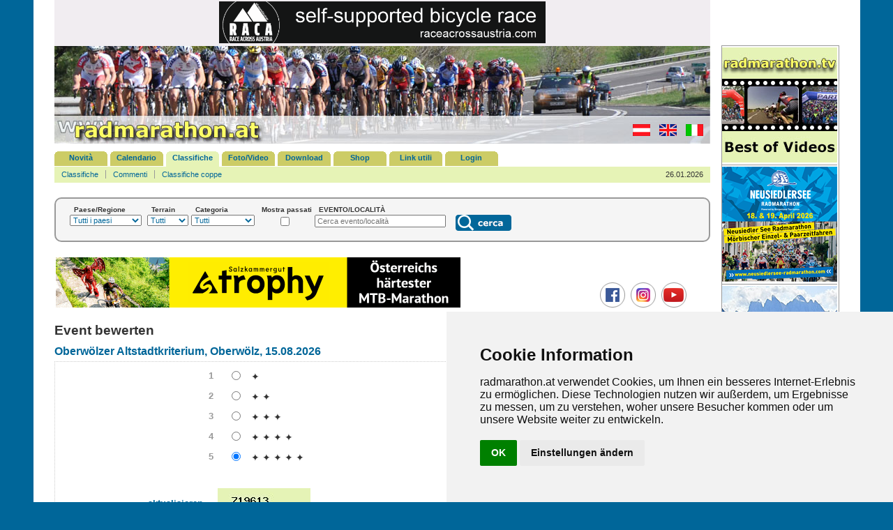

--- FILE ---
content_type: text/html; charset=UTF-8
request_url: https://radmarathon.at/ergebnis/bewertung_event.php?rmlang=it&id=822
body_size: 4510
content:
<!doctype html>
<html lang="de"><!-- InstanceBegin template="/Templates/rm1.dwt.php" codeOutsideHTMLIsLocked="false" -->
<head>
<meta charset="utf-8">
<meta name="Description" content="Radmarathon in Österreich und den angrenzenden Regionen in Deutschland, Schweiz, Liechtenstein, Italien, Frankreich, Slowenien, Kroatien, Ungarn, Slowakei,Tschechische Republik und Polen.">
<meta name="Keywords" content="rad, radmarathon, radfahren, radfahrer, bike, mtb, bikemarathon, radrennen, radevent, bicycle, rennrad, mountainbike, radeln, biken, biker, radsportnews, radurlaub, bikeurlaub, radshop, radsport, ernährung, fitness, radforum, bikeforum, ergebnis, radbuch, radbücher, radkarten, tourenbücher, fit, training, österreich, streckenskizze, höhenprofil, offroad, strasse">
<meta name="author" content="Gerhard Reitbauer IT Services">
<!-- InstanceBeginEditable name="doctitle" -->
<title>Maratona, Calendario e Novità. Austria, Germania, Italia, Svizzera, Europa.</title>
<!-- InstanceEndEditable -->
<meta name="viewport" content="width=device-width, initial-scale=1.0">
<link href="../css/rm2019.css" rel="stylesheet">
<script src="../Scripts/region2.js"></script>
<!-- InstanceBeginEditable name="head" --><!-- InstanceEndEditable -->
</head>

<body>
<div id="main">
<div id="leftside"> 
  <div id="tbanner" style="background-color: #F1EDF1;">
  <div><a href='../banner/banner.php?url=107' title='Race Across Austria' target='_blank'><img src='../pictures/RACA_banner_468x60.gif' alt='Race Across Austria' width='468' height='60' data-track-content></a></div> 
  <!--div></div-->
</div>
<div id="top">
  <p><a href="../index.php?rmlang=it" title="www.radmarathon.at"><img src="../pictures/logo_radmarathon_300x140.jpg" alt="Maratona, Calendario e Novit�. Austria, Germania, Italia, Svizzera, Europa." width="300" height="140" id="logo_rm"></a></p>
  <p class="utilities"><a href="/ergebnis/bewertung_event.php?rmlang=de&amp;&amp;id=822" title="tedesco"><img src="../pictures/at_25x17.gif" alt="tedesco" width="25" height="17" id="de"></a> <a href="/ergebnis/bewertung_event.php?rmlang=en&amp;&amp;id=822" title="inglese"><img src="../pictures/gb_25x17.gif" alt="inglese" width="25" height="17" id="gb"></a> <a href="/ergebnis/bewertung_event.php?rmlang=it&amp;&amp;id=822" title="italiano"><img src="../pictures/it_25x17.gif" alt="italiano" width="25" height="17" id="it"></a></p>
</div>
  <div id="navi">
  <div id="menushow"><a href="#menushw" title="Menu" id="menushowbutton"><img alt="Menu" src="../pictures/menu.png"> MENU</a> <div id="menuclose"><img alt="Menu close" src="../pictures/menuclose.png"></div>
  <ul>
    <li ><a href="../news/index.php?rmlang=it" title="Novit&agrave; (n)" accesskey="n">Novit&agrave;</a></li>
    <li ><a href="../termine/index.php?rmlang=it" title="Calendario (t)" accesskey="t">Calendario</a></li>
    <li class="selected"><a href="../ergebnis/index.php?rmlang=it" title="Classifiche (e)" accesskey="e">Classifiche</a></li>
    <li ><a href="../gallery/index.php?rmlang=it" title="Foto/Video (f)" accesskey="f">Foto/Video</a></li>
    <li ><a href="../download/index.php?rmlang=it" title="Download (d)" accesskey="d" lang="en">Download</a></li>
    <li ><a href="../shop/index.php?rmlang=it" title="Shop (s)" accesskey="s" lang="en">Shop</a></li>
    <li ><a href="../links/index.php?rmlang=it" title="Link utili (l)" accesskey="l">Link utili</a></li>

              <li><a href="../login/index.php" title="Login (Alt-a)" accesskey="a">Login</a></li>
	  </ul>
  </div>
</div>
  <!-- InstanceBeginEditable name="subnavi" --> 
<div id="subnavi">
  <ul>
    <li ><a href="index.php?rmlang=it" title="Classifiche">Classifiche</a></li>
    <li ><a href="comment.php?rmlang=it" title="Commenti">Commenti</a></li>
    <li ><a href="rangliste.php?rmlang=it" title="Classifiche coppe">Classifiche coppe</a></li>
  </ul>
  <p>26.01.2026</p>
</div>
<!-- InstanceEndEditable -->
  <div class="suchblock">
      <form action="../termine/index.php?rmlang=it" method="post" name="dsuche" id="dsuche">

        <div>
            <label for="land">Paese/Regione            </label>
            <select name="land" id="land" title="Land ausw&auml;hlen" onchange="sndReq(this.value,'%','it','../')">
            <option value="%" >Tutti i paesi</option>
            <option value="at" >Austria</option>
            <option value="de" >Germania</option>
            <option value="it" >Italia</option>
            <option value="ch" >Svizzera</option>
            <option value="li" >Liechtenstein</option>
            <option value="si" >Slovenia</option>
            <option value="hr" >Croazia</option>
            <option value="cz" >Repubblica ceca</option>
            <option value="sk" >Slovacchia</option>
            <option value="hu" >Ungheria</option>
            <option value="pl" >Polonia</option>
            <option value="fr" >Francia</option>
            <option value="es" >Spagna</option>
          </select></div>

          <div id="bundesld">
		    		  </div>

          <div class="sbcl1"><label for="strasse">Terrain</label>
            <select name="strasse" id="strasse" title="Strassen- oder Offroadtermine">
              <option value=""  selected="selected">Tutti</option>
              <option value="1" >Strada</option>
              <option value="0" >Offroad</option>
            </select>
          </div>

          <div><label for="kategorie">Categoria</label>
            <select name="kategorie" id="kategorie" title="Kategorie ausw&auml;hlen">
            <option value="%" >Tutti</option>
            <option value="MA" >Marathon</option>
            <option value="XC" >CrossCountry</option>
            <option value="DH" >Downhill</option>
            <option value="HC" >Hillclimb</option>
            <option value="SR" >Gara a tappe</option>
            <option value="TT" >Cronometro</option>
            <option value="24" >6/12/24-h</option>
            <option value="DU" >Duathlon</option>
            <option value="TA" >Triathlon</option>
            <option value="CC" >Ciclocross</option>
            <option value="HI" >Historica</option>
            <option value="EN" >Enduro</option>
            <option value="UC" >Ultracycling</option>
            <option value="RR" >Corsa in linea</option>
            <option value="KR" >Kriterium</option>
            <option value="BP" >Bikepacking</option>
            <option value="GR" >Gravel</option>
            <option value="PT" >Pumptrack</option>
            <option value="SO" >Altri</option>
          </select></div>

          <div class="divcenter">
            <label for="direction">Mostra passati</label>
            <!--input name="direction" type="checkbox" id="direction" title="Zeige alte Termine" value="z" -->
            <input name="direction" type="checkbox" id="direction" title="Zeige alte Termine" value="z" >
            <!--input name="direction" id="direction" type="radio" title="alle Termine" value="a" checked="checked" /-->
                        <!--input name="direction" type="radio" title="aktuelle Termine" value="v"  /-->
                        <!--input name="direction" type="radio" title="alte Termine" value="z"  /-->
                    </div>
          <!--input name="direction" type="hidden" id="direction" value="a"-->

          <div class="sbcl2"><label for="suche">EVENTO/LOCALITÀ</label>
            <input placeholder="Cerca evento/località" name="suche" type="text" id="suche" title="Suchbegriff eingeben" size="20" maxlength="50" >
          </div>

          <div class="sbtext"><label for="suchen">&nbsp;</label>
            <input name="suchen" type="image" id="suchen" title="cerca" src="../pictures/suche_it.png" alt="Suche" width="80" height="23">
        </div>
      </form>
    </div>  <div id="adbanner">
	<p class="tripple">&nbsp;<a href='../banner/banner.php?url=110' title='Salzkammergut Trophy' target='_blank'><img src='../pictures/trophy_allg.gif' alt='Salzkammergut Trophy' style='width: 580px; height: 72px;' data-track-content></a></p>
	<p class="trippleright"><a href="https://www.facebook.com/radmarathonat" title="radmarathon.at auf Facebook" target="_blank"><img src="../pictures/icon_fb.png" alt="radmarathon.at auf Facebook" width="36" height="36" style="margin-left: 5px;"></a> <a href="https://www.instagram.com/radmarathon.at" title="radmarathon.at auf Instagram" target="_blank"><img src="../pictures/icon_in.png" alt="radmarathon.at auf Instagram" width="36" height="36" style="margin-left: 5px;"></a> <a href="https://www.youtube.com/@radmarathon" title="radmarathon.at auf YouTube" target="_blank"><img src="../pictures/icon_yt.png" alt="radmarathon.at auf YouTube" width="36" height="36" style="margin-left: 5px;"></a></p>
</div>
  
<div id="mbanner"> 
  <p><a href='../banner/banner.php?url=107' title='Race Across Austria' target='_blank'><img src='../pictures/RACA_banner_468x60.gif' alt='Race Across Austria' width='468' height='60' data-track-content></a></p>
</div>
  <div id="content">
    <!-- InstanceBeginEditable name="inhalt" -->
    	   <h1>Event bewerten </h1>
  		<h2><a href="../termine/detail_event.php?rmlang=it&amp;id=822" title="Oberwölzer Altstadtkriterium, Oberwölz">Oberwölzer Altstadtkriterium, Oberwölz, 15.08.2026  		  		</a></h2>

				  			  		<form id="bewertung" name="bewertung" method="post" action="/ergebnis/bewertung_event.php?rmlang=it&amp;id=822" class="rand">
  <p>
    <label for="bewertung1" style="padding-right: 15px;padding-top: 2px;color: #999999;">1</label>
    <input type="radio" name="bewertung" value="1"> 
    &nbsp; &#10022;</p>
  <p>
    <label for="bewertung2" style="padding-right: 15px;padding-top: 2px;color: #999999;">2</label>
    <input type="radio" name="bewertung" value="2">
    &nbsp; &#10022; &#10022;
    <input name="event_id" type="hidden" id="event_id" value="822" />
    </p>
  <p>
    <label for="bewertung3" style="padding-right: 15px;padding-top: 2px;color: #999999;">3</label>
    <input type="radio" name="bewertung" value="3">
&nbsp; &#10022; &#10022; &#10022;    </p>
  <p>
    <label for="bewertung4" style="padding-right: 15px;padding-top: 2px;color: #999999;">4</label>
    <input type="radio" name="bewertung" value="4"> 
&nbsp; &#10022; &#10022; &#10022; &#10022;    </p>
  <p>
    <label for="bewertung5" style="padding-right: 15px;padding-top: 2px;color: #999999;">5</label>
    <input name="bewertung" type="radio" value="5" checked="checked"> 
    &nbsp; &#10022; &#10022; &#10022; &#10022; &#10022;</p>
  <p>&nbsp;</p>
  <p>	
      <label for="captcha_pic">
      <a style="display:inline-block;width:110px;text-align:right;vertical-align:top;margin-top:10px;margin-right:15px;" href="#" onclick="document.getElementById('captcha').src = '../Scripts/captcha.php?' + Math.random(); return false">aktualisieren</a></label>
      <img src="../Scripts/captcha.php" alt="CAPTCHA Image" id="captcha" style="margin-left: 0px;">
  </p>
  <p class="brclear">
  <label for="captcha_code">Sicherheits-Code</label>
  <input name="captcha_code" type="text" id="captcha_code" value="" size="10" maxlength="6">
  </p>
  <p>&nbsp;</p>
  <p>
    <label for="SubmitBew">&nbsp;</label>
    <input type="submit" name="SubmitBew" value="Bewertung absenden" id="SubmitBew">
  </p>
  <input type="hidden" name="MM_insert" value="bewertung">
</form>
	   			    
	  	<h2>Voto</h2>
  		  <p class="further">keine Bewertungen</p>
  
		<p class="further">&nbsp;</p>
    	<p class="further"><a href="javascript:history.back()" title="zur&uuml;ck">
    	indietro    	</a></p>
    	<p class="further">&nbsp;</p>
    	<p class="fett">Du kannst j&auml;hrlich 1 Bewertung pro Veranstaltung abgeben :-)</p>
          <!-- InstanceEndEditable --></div>
</div>

<div id="banner" style="margin-top: 65px;">
<a href='../banner/banner.php?url=122' title='radmarathon.tv Best of Videos' target='_blank'><img src='../pictures/banner_tv_165x165.jpg' alt='radmarathon.tv Best of Videos' width='165' height='165' data-track-content></a> 
<a href='../banner/banner.php?url=117' title='Neusiedlersee Radmarathon' target='_blank'><img src='../pictures/neusiedlerseerm_2026.png' alt='Neusiedlersee Radmarathon' width='165' height='165' data-track-content></a> 
<a href='../banner/banner.php?url=125' title='Giro delle Dolomiti' target='_blank'><img src='../pictures/giro_delle_dolomiti_2026.jpg' alt='Giro delle Dolomiti' width='165' height='293' data-track-content></a>
<div id="beaser">
  <h1>Newsletter</h1>
  <form id="newsletter" name="newsletter" method="post" action="../news/newsletter_check.php?rmlang=it">
    <label for="Emailadresse">E-Mail</label>
    <input name="Emailadresse" type="text" id="Emailadresse" size="18" maxlength="50">
    <input name="Submit2" type="submit" title="Invia" value="Invia">
  </form>
  <p><a href="../news/newsletter.php?rmlang=it" title="Newsletter Archivio">Archivio</a></p>
    <!--h1>Libri/CD/DVD</h1>
	<p></p-->
</div>
    
<!--a href="#bdy"><br><br><br><br><br></a><a name="bdy" id="bdy"></a-->
<a href="#bdy">&nbsp;</a>
<a href='http://www.alpintouren.at' title='www.alpintouren.at' target='_blank'><img src='../pictures/alpintouren.gif' alt='www.alpintouren.at' width='165' height='60'></a> 

</div>
</div>
<div id="fuss">
  <p><a href="../presse/index.php?rmlang=it" title="Stampa (p)" accesskey="p">Stampa</a> | <a href="../sitemap/index.php?rmlang=it" title="Mappa del sito (x)" accesskey="x" lang="en">Mappa del sito</a> | <a href="../impressum/index.php?rmlang=it" title="Colofone (i)" accesskey="i">Colofone</a> | <a href="../impressum/datenschutz.php?rmlang=it" title="Privacy (y)" accesskey="y">Privacy</a> | <a href="#" id="open_preferences_center">Cookie Einstellungen</a><br>
  &copy; 2026 www.radmarathon.at</p>
</div>

<!-- Cookie Consent by PrivacyPolicies.com https://www.PrivacyPolicies.com -->
<script src="//www.privacypolicies.com/public/cookie-consent/4.1.0/cookie-consent.js"></script>
<script>
document.addEventListener('DOMContentLoaded', function () {
cookieconsent.run({"notice_banner_type":"simple","consent_type":"implied","palette":"light","language":"de","page_load_consent_levels":["strictly-necessary","functionality","tracking"],"notice_banner_reject_button_hide":false,"preferences_center_close_button_hide":false,"page_refresh_confirmation_buttons":false,"website_name":"radmarathon.at","website_privacy_policy_url":"https://www.radmarathon.at/impressum/datenschutz.php"});
});
</script>

<!-- Matomo -->
<script type="text/plain" data-cookie-consent="tracking">
var _paq = window._paq = window._paq || [];
/* tracker methods like "setCustomDimension" should be called before "trackPageView" */
_paq.push(['trackPageView']);
_paq.push(['trackVisibleContentImpressions']);
_paq.push(['enableLinkTracking']);
(function() {
  var u="https://host5.ssl-gesichert.at/radmarathon_at/matomo/";
  _paq.push(['setTrackerUrl', u+'matomo.php']);
  _paq.push(['setSiteId', '1']);
  var d=document, g=d.createElement('script'), s=d.getElementsByTagName('script')[0];
  g.async=true; g.src=u+'matomo.js'; s.parentNode.insertBefore(g,s);
})();
</script>
<!-- End Matomo Code -->
<noscript><!-- Matomo Image Tracker-->
<img referrerpolicy="no-referrer-when-downgrade" src="https://host5.ssl-gesichert.at/radmarathon_at/matomo/matomo.php?idsite=1&amp;rec=1" style="border:0" alt="">
<!-- End Matomo --></noscript>

<noscript>Cookie Consent by <a href="https://www.privacypolicies.com/">Privacy Policies website</a></noscript>
<!-- End Cookie Consent by PrivacyPolicies.com https://www.PrivacyPolicies.com -->
</body>
<!-- InstanceEnd --></html>
